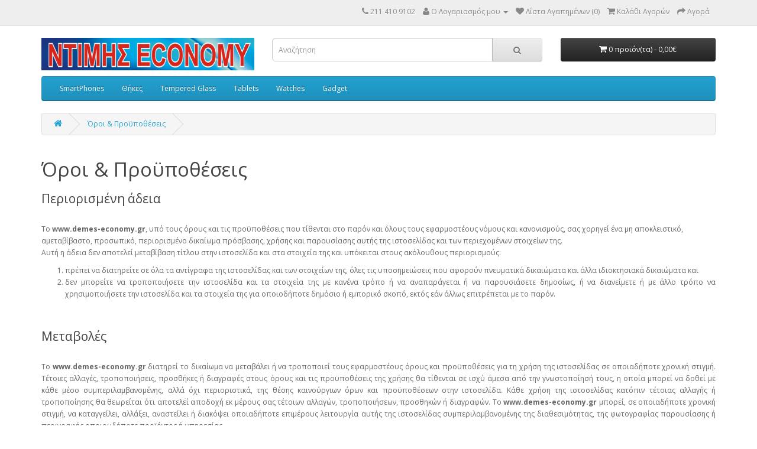

--- FILE ---
content_type: text/html; charset=utf-8
request_url: https://demes-economy.gr/index.php?route=information/information&information_id=5
body_size: 28190
content:
<!DOCTYPE html>
<!--[if IE]><![endif]-->
<!--[if IE 8 ]><html dir="ltr" lang="el" class="ie8"><![endif]-->
<!--[if IE 9 ]><html dir="ltr" lang="el" class="ie9"><![endif]-->
<!--[if (gt IE 9)|!(IE)]><!-->
<html dir="ltr" lang="el">
<!--<![endif]-->
<head>
<meta charset="UTF-8" />
<meta name="viewport" content="width=device-width, initial-scale=1">
<meta http-equiv="X-UA-Compatible" content="IE=edge">
<title>Όροι &amp; Προϋποθέσεις</title>
<base href="https://demes-economy.gr/" />
<script src="catalog/view/javascript/jquery/jquery-2.1.1.min.js" type="text/javascript"></script>
<link href="catalog/view/javascript/bootstrap/css/bootstrap.min.css" rel="stylesheet" media="screen" />
<script src="catalog/view/javascript/bootstrap/js/bootstrap.min.js" type="text/javascript"></script>
<link href="catalog/view/javascript/font-awesome/css/font-awesome.min.css" rel="stylesheet" type="text/css" />
<link href="//fonts.googleapis.com/css?family=Open+Sans:400,400i,300,700" rel="stylesheet" type="text/css" />
<link href="catalog/view/theme/default/stylesheet/stylesheet.css" rel="stylesheet">
<script src="catalog/view/javascript/common.js" type="text/javascript"></script>
<link href="https://demes-economy.gr/image/catalog/cart.png" rel="icon" />
</head>
<body class="information-information-5">
<nav id="top">
  <div class="container">
            <div id="top-links" class="nav pull-right">
      <ul class="list-inline">
        <li><a href="https://demes-economy.gr/index.php?route=information/contact"><i class="fa fa-phone"></i></a> <span class="hidden-xs hidden-sm hidden-md">211 410 9102</span></li>
        <li class="dropdown"><a href="https://demes-economy.gr/index.php?route=account/account" title="Ο Λογαριασμός μου" class="dropdown-toggle" data-toggle="dropdown"><i class="fa fa-user"></i> <span class="hidden-xs hidden-sm hidden-md">Ο Λογαριασμός μου</span> <span class="caret"></span></a>
          <ul class="dropdown-menu dropdown-menu-right">
                        <li><a href="https://demes-economy.gr/index.php?route=account/register">Δημιουργία Λογαριασμού</a></li>
            <li><a href="https://demes-economy.gr/index.php?route=account/login">Σύνδεση Λογαριασμού</a></li>
                      </ul>
        </li>
        <li><a href="https://demes-economy.gr/index.php?route=account/wishlist" id="wishlist-total" title="Λίστα Αγαπημένων (0)"><i class="fa fa-heart"></i> <span class="hidden-xs hidden-sm hidden-md">Λίστα Αγαπημένων (0)</span></a></li>
        <li><a href="https://demes-economy.gr/index.php?route=checkout/cart" title="Καλάθι Αγορών"><i class="fa fa-shopping-cart"></i> <span class="hidden-xs hidden-sm hidden-md">Καλάθι Αγορών</span></a></li>
        <li><a href="https://demes-economy.gr/index.php?route=checkout/checkout" title="Αγορά"><i class="fa fa-share"></i> <span class="hidden-xs hidden-sm hidden-md">Αγορά</span></a></li>
      </ul>
    </div>
  </div>
</nav>
<header>
  <div class="container">
    <div class="row">
      <div class="col-sm-4">
        <div id="logo">
                    <a href="https://demes-economy.gr/index.php?route=common/home"><img src="https://demes-economy.gr/image/catalog/ntimis21.jpg" title="Demes-Economy.gr" alt="Demes-Economy.gr" class="img-responsive" /></a>
                  </div>
      </div>
      <div class="col-sm-5"><div id="search" class="input-group">
  <input type="text" name="search" value="" placeholder="Αναζήτηση" class="form-control input-lg" />
  <span class="input-group-btn">
    <button type="button" class="btn btn-default btn-lg"><i class="fa fa-search"></i></button>
  </span>
</div>      </div>
      <div class="col-sm-3"><div id="cart" class="btn-group btn-block">
  <button type="button" data-toggle="dropdown" data-loading-text="Φόρτωση..." class="btn btn-inverse btn-block btn-lg dropdown-toggle"><i class="fa fa-shopping-cart"></i> <span id="cart-total">0 προϊόν(τα) - 0,00€</span></button>
  <ul class="dropdown-menu pull-right">
        <li>
      <p class="text-center">Το καλάθι αγορών είναι άδειο!</p>
    </li>
      </ul>
</div>
</div>
    </div>
  </div>
</header>
<div class="container">
  <nav id="menu" class="navbar">
    <div class="navbar-header"><span id="category" class="visible-xs">Κατηγορίες</span>
      <button type="button" class="btn btn-navbar navbar-toggle" data-toggle="collapse" data-target=".navbar-ex1-collapse"><i class="fa fa-bars"></i></button>
    </div>
    <div class="collapse navbar-collapse navbar-ex1-collapse">
      <ul class="nav navbar-nav">
                        <li class="dropdown"><a href="https://demes-economy.gr/index.php?route=product/category&amp;path=78" class="dropdown-toggle" data-toggle="dropdown">SmartPhones</a>
          <div class="dropdown-menu">
            <div class="dropdown-inner">
                            <ul class="list-unstyled">
                                <li><a href="https://demes-economy.gr/index.php?route=product/category&amp;path=78_64">IPHONE (0)</a></li>
                                <li><a href="https://demes-economy.gr/index.php?route=product/category&amp;path=78_65">SAMSUNG (0)</a></li>
                                <li><a href="https://demes-economy.gr/index.php?route=product/category&amp;path=78_66">   ( LG ) (0)</a></li>
                                <li><a href="https://demes-economy.gr/index.php?route=product/category&amp;path=78_67">XIAOMI (0)</a></li>
                                <li><a href="https://demes-economy.gr/index.php?route=product/category&amp;path=78_75">ELEPHONE (0)</a></li>
                                <li><a href="https://demes-economy.gr/index.php?route=product/category&amp;path=78_68">BLACK VIEW (0)</a></li>
                                <li><a href="https://demes-economy.gr/index.php?route=product/category&amp;path=78_74">HUAWEI (0)</a></li>
                                <li><a href="https://demes-economy.gr/index.php?route=product/category&amp;path=78_77">DOOGEE (0)</a></li>
                                <li><a href="https://demes-economy.gr/index.php?route=product/category&amp;path=78_72">CUBOT (0)</a></li>
                                <li><a href="https://demes-economy.gr/index.php?route=product/category&amp;path=78_69">LEAGOO (0)</a></li>
                                <li><a href="https://demes-economy.gr/index.php?route=product/category&amp;path=78_73">OUKITEL (0)</a></li>
                                <li><a href="https://demes-economy.gr/index.php?route=product/category&amp;path=78_71">MEIZU (0)</a></li>
                                <li><a href="https://demes-economy.gr/index.php?route=product/category&amp;path=78_76">ULEFONE (0)</a></li>
                                <li><a href="https://demes-economy.gr/index.php?route=product/category&amp;path=78_136">NOKIA (0)</a></li>
                                <li><a href="https://demes-economy.gr/index.php?route=product/category&amp;path=78_156">Panasonic (0)</a></li>
                              </ul>
                          </div>
            <a href="https://demes-economy.gr/index.php?route=product/category&amp;path=78" class="see-all">Εμφάνιση όλων SmartPhones</a> </div>
        </li>
                                <li class="dropdown"><a href="https://demes-economy.gr/index.php?route=product/category&amp;path=79" class="dropdown-toggle" data-toggle="dropdown">Θήκες</a>
          <div class="dropdown-menu">
            <div class="dropdown-inner">
                            <ul class="list-unstyled">
                                <li><a href="https://demes-economy.gr/index.php?route=product/category&amp;path=79_80">IPHONE (351)</a></li>
                                <li><a href="https://demes-economy.gr/index.php?route=product/category&amp;path=79_81">SAMSUNG (987)</a></li>
                                <li><a href="https://demes-economy.gr/index.php?route=product/category&amp;path=79_160">REALME (77)</a></li>
                                <li><a href="https://demes-economy.gr/index.php?route=product/category&amp;path=79_83">XIAOMI (842)</a></li>
                                <li><a href="https://demes-economy.gr/index.php?route=product/category&amp;path=79_85">ELEPHONE (0)</a></li>
                                <li><a href="https://demes-economy.gr/index.php?route=product/category&amp;path=79_86">BLACK VIEW (0)</a></li>
                                <li><a href="https://demes-economy.gr/index.php?route=product/category&amp;path=79_87">HUAWEI (393)</a></li>
                                <li><a href="https://demes-economy.gr/index.php?route=product/category&amp;path=79_161">ONEPLUS (0)</a></li>
                                <li><a href="https://demes-economy.gr/index.php?route=product/category&amp;path=79_89">CUBOT (0)</a></li>
                                <li><a href="https://demes-economy.gr/index.php?route=product/category&amp;path=79_90">LEAGOO (0)</a></li>
                                <li><a href="https://demes-economy.gr/index.php?route=product/category&amp;path=79_91">OUKITEL (0)</a></li>
                                <li><a href="https://demes-economy.gr/index.php?route=product/category&amp;path=79_92">MEIZU (0)</a></li>
                                <li><a href="https://demes-economy.gr/index.php?route=product/category&amp;path=79_93">VERNEE (0)</a></li>
                                <li><a href="https://demes-economy.gr/index.php?route=product/category&amp;path=79_157">NOKIA (19)</a></li>
                                <li><a href="https://demes-economy.gr/index.php?route=product/category&amp;path=79_82">( LG ) (0)</a></li>
                                <li><a href="https://demes-economy.gr/index.php?route=product/category&amp;path=79_88">DOOGEE (0)</a></li>
                              </ul>
                          </div>
            <a href="https://demes-economy.gr/index.php?route=product/category&amp;path=79" class="see-all">Εμφάνιση όλων Θήκες</a> </div>
        </li>
                                <li class="dropdown"><a href="https://demes-economy.gr/index.php?route=product/category&amp;path=95" class="dropdown-toggle" data-toggle="dropdown">Tempered Glass</a>
          <div class="dropdown-menu">
            <div class="dropdown-inner">
                            <ul class="list-unstyled">
                                <li><a href="https://demes-economy.gr/index.php?route=product/category&amp;path=95_96">IPHONE (52)</a></li>
                                <li><a href="https://demes-economy.gr/index.php?route=product/category&amp;path=95_97">SAMSUNG (140)</a></li>
                                <li><a href="https://demes-economy.gr/index.php?route=product/category&amp;path=95_162">REALME (14)</a></li>
                                <li><a href="https://demes-economy.gr/index.php?route=product/category&amp;path=95_99">XIAOMI (133)</a></li>
                                <li><a href="https://demes-economy.gr/index.php?route=product/category&amp;path=95_100">ELEPHONE (0)</a></li>
                                <li><a href="https://demes-economy.gr/index.php?route=product/category&amp;path=95_101">BLACK VIEW (0)</a></li>
                                <li><a href="https://demes-economy.gr/index.php?route=product/category&amp;path=95_102">HUAWEI (83)</a></li>
                                <li><a href="https://demes-economy.gr/index.php?route=product/category&amp;path=95_163">ONEPLUS (0)</a></li>
                                <li><a href="https://demes-economy.gr/index.php?route=product/category&amp;path=95_104">CUBOT (0)</a></li>
                                <li><a href="https://demes-economy.gr/index.php?route=product/category&amp;path=95_105">LEAGOO (0)</a></li>
                                <li><a href="https://demes-economy.gr/index.php?route=product/category&amp;path=95_106">OUKITEL (0)</a></li>
                                <li><a href="https://demes-economy.gr/index.php?route=product/category&amp;path=95_107">MEIZU (0)</a></li>
                                <li><a href="https://demes-economy.gr/index.php?route=product/category&amp;path=95_108">VERNEE (0)</a></li>
                                <li><a href="https://demes-economy.gr/index.php?route=product/category&amp;path=95_154">Nokia (6)</a></li>
                                <li><a href="https://demes-economy.gr/index.php?route=product/category&amp;path=95_98">( LG ) (0)</a></li>
                                <li><a href="https://demes-economy.gr/index.php?route=product/category&amp;path=95_103">DOOGEE (0)</a></li>
                              </ul>
                          </div>
            <a href="https://demes-economy.gr/index.php?route=product/category&amp;path=95" class="see-all">Εμφάνιση όλων Tempered Glass</a> </div>
        </li>
                                <li class="dropdown"><a href="https://demes-economy.gr/index.php?route=product/category&amp;path=109" class="dropdown-toggle" data-toggle="dropdown">Tablets</a>
          <div class="dropdown-menu">
            <div class="dropdown-inner">
                            <ul class="list-unstyled">
                                <li><a href="https://demes-economy.gr/index.php?route=product/category&amp;path=109_113">APPLE (0)</a></li>
                                <li><a href="https://demes-economy.gr/index.php?route=product/category&amp;path=109_114">SAMSUNG (0)</a></li>
                                <li><a href="https://demes-economy.gr/index.php?route=product/category&amp;path=109_119">LENOVO (0)</a></li>
                              </ul>
                          </div>
            <a href="https://demes-economy.gr/index.php?route=product/category&amp;path=109" class="see-all">Εμφάνιση όλων Tablets</a> </div>
        </li>
                                <li class="dropdown"><a href="https://demes-economy.gr/index.php?route=product/category&amp;path=110" class="dropdown-toggle" data-toggle="dropdown">Watches</a>
          <div class="dropdown-menu">
            <div class="dropdown-inner">
                            <ul class="list-unstyled">
                                <li><a href="https://demes-economy.gr/index.php?route=product/category&amp;path=110_126">IPHONE (0)</a></li>
                                <li><a href="https://demes-economy.gr/index.php?route=product/category&amp;path=110_116">SAMSUNG (0)</a></li>
                                <li><a href="https://demes-economy.gr/index.php?route=product/category&amp;path=110_117">XIAOMI (0)</a></li>
                                <li><a href="https://demes-economy.gr/index.php?route=product/category&amp;path=110_120">WATCH (0)</a></li>
                              </ul>
                          </div>
            <a href="https://demes-economy.gr/index.php?route=product/category&amp;path=110" class="see-all">Εμφάνιση όλων Watches</a> </div>
        </li>
                                <li class="dropdown"><a href="https://demes-economy.gr/index.php?route=product/category&amp;path=128" class="dropdown-toggle" data-toggle="dropdown">Gadget</a>
          <div class="dropdown-menu">
            <div class="dropdown-inner">
                            <ul class="list-unstyled">
                                <li><a href="https://demes-economy.gr/index.php?route=product/category&amp;path=128_150">Bag (0)</a></li>
                                <li><a href="https://demes-economy.gr/index.php?route=product/category&amp;path=128_155">Bluetooth (0)</a></li>
                                <li><a href="https://demes-economy.gr/index.php?route=product/category&amp;path=128_158">Cable (0)</a></li>
                                <li><a href="https://demes-economy.gr/index.php?route=product/category&amp;path=128_138">Camera (0)</a></li>
                                <li><a href="https://demes-economy.gr/index.php?route=product/category&amp;path=128_159">Car Holder (3)</a></li>
                                <li><a href="https://demes-economy.gr/index.php?route=product/category&amp;path=128_142">Mi Samrt Toothbursh (0)</a></li>
                                <li><a href="https://demes-economy.gr/index.php?route=product/category&amp;path=128_145">Mouse (0)</a></li>
                                <li><a href="https://demes-economy.gr/index.php?route=product/category&amp;path=128_149">Power Bank (0)</a></li>
                                <li><a href="https://demes-economy.gr/index.php?route=product/category&amp;path=128_140">Rice Cooker (0)</a></li>
                                <li><a href="https://demes-economy.gr/index.php?route=product/category&amp;path=128_146">Router (0)</a></li>
                                <li><a href="https://demes-economy.gr/index.php?route=product/category&amp;path=128_147">Selfie Stick (0)</a></li>
                                <li><a href="https://demes-economy.gr/index.php?route=product/category&amp;path=128_141">Smart Scale (0)</a></li>
                                <li><a href="https://demes-economy.gr/index.php?route=product/category&amp;path=128_148">SPEAKER (0)</a></li>
                                <li><a href="https://demes-economy.gr/index.php?route=product/category&amp;path=128_151">Storage (0)</a></li>
                                <li><a href="https://demes-economy.gr/index.php?route=product/category&amp;path=128_143">TV Box (0)</a></li>
                                <li><a href="https://demes-economy.gr/index.php?route=product/category&amp;path=128_139">Vacuum Cleaner  (0)</a></li>
                                <li><a href="https://demes-economy.gr/index.php?route=product/category&amp;path=128_144">VR Play (0)</a></li>
                              </ul>
                          </div>
            <a href="https://demes-economy.gr/index.php?route=product/category&amp;path=128" class="see-all">Εμφάνιση όλων Gadget</a> </div>
        </li>
                      </ul>
    </div>
  </nav>
</div>
<div class="container">
  <ul class="breadcrumb">
        <li><a href="https://demes-economy.gr/index.php?route=common/home"><i class="fa fa-home"></i></a></li>
        <li><a href="https://demes-economy.gr/index.php?route=information/information&amp;information_id=5">Όροι &amp; Προϋποθέσεις</a></li>
      </ul>
  <div class="row">                <div id="content" class="col-sm-12">      <h1>Όροι &amp; Προϋποθέσεις</h1>
      <h3>Περιορισμένη άδεια</h3><br><p>Το <strong>www.demes-economy.gr</strong><strong></strong>,
 υπό τους όρους και τις προϋποθέσεις που τίθενται στο παρόν και όλους 
τους εφαρμοστέους νόμους και κανονισμούς, σας χορηγεί ένα μη 
αποκλειστικό, αμεταβίβαστο, προσωπικό, περιορισμένο δικαίωμα πρόσβασης, 
χρήσης και παρουσίασης αυτής της ιστοσελίδας και των περιεχομένων 
στοιχείων της.<br>Αυτή η άδεια δεν αποτελεί μεταβίβαση τίτλου στην ιστοσελίδα και στα στοιχεία της και υπόκειται στους ακόλουθους περιορισμούς:</p><ol><li>πρέπει
 να διατηρείτε σε όλα τα αντίγραφα της ιστοσελίδας και των στοιχείων 
της, όλες τις υποσημειώσεις που αφορούν πνευματικά δικαιώματα και άλλα 
ιδιοκτησιακά δικαιώματα και</li><li style="text-align: justify;">δεν 
μπορείτε να τροποποιήσετε την ιστοσελίδα και τα στοιχεία της με κανένα 
τρόπο ή να αναπαράγεται ή να παρουσιάσετε δημοσίως, ή να διανείμετε ή με
 άλλο τρόπο να χρησιμοποιήσετε την ιστοσελίδα και τα στοιχεία της για 
οποιοδήποτε δημόσιο ή εμπορικό σκοπό, εκτός εάν άλλως επιτρέπεται με το 
παρόν.</li></ol><br><h3>Μεταβολές</h3><br><p style="text-align: justify;">Το <strong><strong>www.</strong>demes-economy.gr</strong><strong></strong><strong></strong>
 διατηρεί το δικαίωμα να μεταβάλει ή να τροποποιεί τους εφαρμοστέους 
όρους και προϋποθέσεις για τη χρήση της ιστοσελίδας σε οποιαδήποτε 
χρονική στιγμή. Τέτοιες αλλαγές, τροποποιήσεις, προσθήκες ή διαγραφές 
στους όρους και τις προϋποθέσεις της χρήσης θα τίθενται σε ισχύ άμεσα 
από την γνωστοποίησή τους, η οποία μπορεί να δοθεί με κάθε μέσο 
συμπεριλαμβανομένης, αλλά όχι περιοριστικά, της θέσης καινούργιων όρων 
και προϋποθέσεων στην ιστοσελίδα. Κάθε χρήση της ιστοσελίδας κατόπιν 
τέτοιας αλλαγής ή τροποποίησης θα θεωρείται ότι αποτελεί αποδοχή εκ 
μέρους σας τέτοιων αλλαγών, τροποποιήσεων, προσθηκών ή διαγραφών. Το <strong>www.demes-economy.gr</strong><strong></strong>
 μπορεί, σε οποιαδήποτε χρονική στιγμή, να καταγγείλει, αλλάξει, 
αναστείλει ή διακόψει οποιαδήποτε επιμέρους λειτουργία αυτής της 
ιστοσελίδας συμπεριλαμβανομένης της διαθεσιμότητας, της φωτογραφίας 
παρουσίασης ή περιγραφής οποιουδήποτε προϊόντος ή υπηρεσίας.</p><br><h3>Περιορισμός Ευθύνης</h3><br><p style="text-align: justify;">Το <strong>www.</strong><strong>demes-economy.gr</strong><strong></strong><strong></strong>,
 οι υπάλληλοί του, ή άλλοι αντιπρόσωποί του, δεν έχει καμία ευθύνη, υπό 
οποιεσδήποτε συνθήκες, για όποιες επακόλουθες, παρεμπίπτουσες, έμμεσες, 
ειδικές αποζημιώσεις ή έξοδα ή χρηματικές ποινές, συμπεριλαμβανομένων, 
αλλά όχι περιοριστικά, διαφυγόντων κερδών, διακοπής λειτουργίας της 
επιχείρησης, απώλειας πληροφοριών ή δεδομένων, ή απώλειας πελατείας, 
απώλειας ή ζημίας περιουσίας, και οποιωνδήποτε αξιώσεων τρίτων μερών 
προκύψουν από ή σε σχέση με την χρήση, την αντιγραφή, ή την παρουσίαση 
αυτής της ιστοσελίδας ή των περιεχομένων της ή οποιασδήποτε άλλης 
συνδεδεμένης ιστοσελίδας, ανεξαρτήτως εάν το <strong>www.</strong><strong>demes-economy.gr</strong><strong></strong><strong></strong> είχε ενημερωθεί, γνώριζε ή έπρεπε να γνωρίζει αυτή την πιθανότητα.</p><br><h3>Δικαιώματα Πνευματικής Ιδιοκτησίας και Σήμα</h3><br><p style="text-align: justify;">Όλος ο σχεδιασμός της ιστοσελίδας, το κείμενο, τα γραφικά η επιλογή και οι ρυθμίσεις αυτής, είναι ιδιοκτησία του<strong> </strong><strong><strong>www.</strong>demes-economy.gr</strong><strong></strong><strong></strong><strong></strong> και είναι Δικαίωμα Πνευματικής Ιδιοκτησίας © 2017, επιφυλασσομένων όλων των δικαιωμάτων.</p><p style="text-align: justify;">Κάθε
 κείμενο ή εικόνα που φέρει τα σύμβολα TM, SM ή © είναι σήματα ή 
καταχωρημένα σήματα και χρησιμοποιούνται στο παρόν κατόπιν αδείας των 
αντίστοιχων ιδιοκτητών τους.</p>
</div>
    </div>
</div>
<footer>
  <div class="container">
    <div class="row">
            <div class="col-sm-3">
        <h5>Πληροφορίες</h5>
        <ul class="list-unstyled">
                    <li><a href="https://demes-economy.gr/index.php?route=information/information&amp;information_id=6">Τρόποι Αποστολής</a></li>
                    <li><a href="https://demes-economy.gr/index.php?route=information/information&amp;information_id=3">Προσωπικά Δεδομένα</a></li>
                    <li><a href="https://demes-economy.gr/index.php?route=information/information&amp;information_id=5">Όροι &amp; Προϋποθέσεις</a></li>
                    <li><a href="https://demes-economy.gr/index.php?route=information/information&amp;information_id=7">Τρόποι Πληρωμής</a></li>
                    <li><a href="https://demes-economy.gr/index.php?route=information/information&amp;information_id=8">Όροι Χρήσης</a></li>
                  </ul>
      </div>
            <div class="col-sm-3">
        <h5>Εξυπηρέτηση Πελατών</h5>
        <ul class="list-unstyled">
          <li><a href="https://demes-economy.gr/index.php?route=information/contact">Επικοινωνήστε μαζί μας</a></li>
          <li><a href="https://demes-economy.gr/index.php?route=account/return/add">Επιστροφές</a></li>
          <li><a href="https://demes-economy.gr/index.php?route=information/sitemap">Χάρτης Ιστότοπου</a></li>
        </ul>
      </div>
      <div class="col-sm-3">
        <h5>Περισσότερα</h5>
        <ul class="list-unstyled">
          <li><a href="https://demes-economy.gr/index.php?route=product/manufacturer">Ευρετήριο Κατασκευαστών</a></li>
          <li><a href="https://demes-economy.gr/index.php?route=account/voucher">Αγορά Δωροεπιταγής</a></li>
          <li><a href="https://demes-economy.gr/index.php?route=affiliate/account">Πρόγραμμα Συνεργατών</a></li>
          <li><a href="https://demes-economy.gr/index.php?route=product/special">Προσφορές</a></li>
        </ul>
      </div>
      <div class="col-sm-3">
        <h5>Ο Λογαριασμός μου</h5>
        <ul class="list-unstyled">
          <li><a href="https://demes-economy.gr/index.php?route=account/account">Ο Λογαριασμός μου</a></li>
          <li><a href="https://demes-economy.gr/index.php?route=account/order">Ιστορικό Παραγγελιών</a></li>
          <li><a href="https://demes-economy.gr/index.php?route=account/wishlist">Λίστα Αγαπημένων</a></li>
          <li><a href="https://demes-economy.gr/index.php?route=account/newsletter">Newsletter</a></li>
        </ul>
      </div>
    </div>
    <hr>
    <p>Powered By <a href="http://www.opencart.com">OpenCart</a><br /> Demes-Economy.gr &copy; 2026</p>
  </div>
</footer>

<!--
OpenCart is open source software and you are free to remove the powered by OpenCart if you want, but its generally accepted practise to make a small donation.
Please donate via PayPal to donate@opencart.com
//-->

<!-- Theme created by Welford Media for OpenCart 2.0 www.welfordmedia.co.uk -->

</body></html>